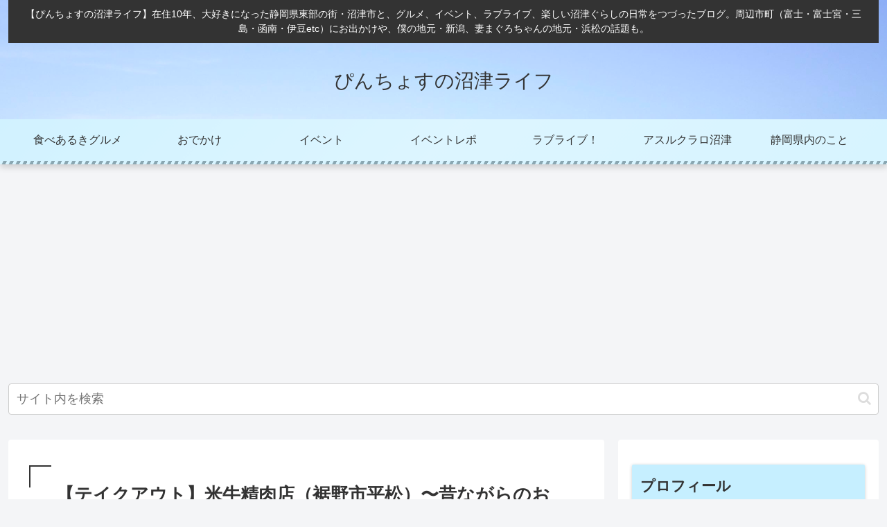

--- FILE ---
content_type: text/html; charset=utf-8
request_url: https://www.google.com/recaptcha/api2/aframe
body_size: 268
content:
<!DOCTYPE HTML><html><head><meta http-equiv="content-type" content="text/html; charset=UTF-8"></head><body><script nonce="YnPdLFsxGDSxdBHxGpJtzw">/** Anti-fraud and anti-abuse applications only. See google.com/recaptcha */ try{var clients={'sodar':'https://pagead2.googlesyndication.com/pagead/sodar?'};window.addEventListener("message",function(a){try{if(a.source===window.parent){var b=JSON.parse(a.data);var c=clients[b['id']];if(c){var d=document.createElement('img');d.src=c+b['params']+'&rc='+(localStorage.getItem("rc::a")?sessionStorage.getItem("rc::b"):"");window.document.body.appendChild(d);sessionStorage.setItem("rc::e",parseInt(sessionStorage.getItem("rc::e")||0)+1);localStorage.setItem("rc::h",'1769067488461');}}}catch(b){}});window.parent.postMessage("_grecaptcha_ready", "*");}catch(b){}</script></body></html>

--- FILE ---
content_type: application/javascript; charset=utf-8;
request_url: https://dalc.valuecommerce.com/app3?p=891670322&_s=https%3A%2F%2Fnumazulife.com%2F2021%2F02%2F12%2Fyonegyu%2F&vf=iVBORw0KGgoAAAANSUhEUgAAAAMAAAADCAYAAABWKLW%2FAAAAMElEQVQYV2NkFGP4nxF9maG035iBsYOJ%2BX%2FbZDaGP19%2FMDDmcnX9n%2FesiCFTgIUBAArrDe7YKSO4AAAAAElFTkSuQmCC
body_size: 4567
content:
vc_linkswitch_callback({"t":"6971d3df","r":"aXHT3wAISucDDpUJCooD7AqKCJQQtw","ub":"aXHT3gAGiAIDDpUJCooBbQqKC%2FD8dA%3D%3D","vcid":"fb6s1Gj9DuJ6VW4xVBjSIBNzh050TO9khi_wfMIC1y0XV8t5C4Cyhc5WXFZab8bM","vcpub":"0.543463","www.jalan.net/activity":{"a":"2720182","m":"3222781","g":"0541f6348c"},"tabelog.com":{"a":"2797472","m":"3366797","g":"03fc09f38c"},"lohaco.yahoo.co.jp":{"a":"2686782","m":"2994932","g":"97feb0b68c"},"wwwtst.hotpepper.jp":{"a":"2594692","m":"2262623","g":"c2ad1f4fa3","sp":"vos%3Dnhppvccp99002"},"paypaymall.yahoo.co.jp":{"a":"2826703","m":"2201292","g":"7684df298c"},"bit.ly":{"a":"2773224","m":"3267352","g":"d5fc02cfd8","sp":"utm_source%3Dvc%26utm_medium%3Daffiliate%26utm_campaign%3Dproduct_detail"},"www.hotpepper.jp":{"a":"2594692","m":"2262623","g":"c2ad1f4fa3","sp":"vos%3Dnhppvccp99002"},"www.eflora.co.jp":{"a":"2802196","m":"2105846","g":"f344265f8c"},"external-test-pc.staging.furunavi.com":{"a":"2773224","m":"3267352","g":"d5fc02cfd8","sp":"utm_source%3Dvc%26utm_medium%3Daffiliate%26utm_campaign%3Dproduct_detail"},"www.jtb.co.jp/kokunai_hotel":{"a":"2549714","m":"2161637","g":"d9af3692bb","sp":"utm_source%3Dvcdom%26utm_medium%3Daffiliate"},"jalan.net":{"a":"2513343","m":"2130725","g":"22a1d9c18c"},"www.jtb.co.jp":{"a":"2549714","m":"2161637","g":"d9af3692bb","sp":"utm_source%3Dvcdom%26utm_medium%3Daffiliate"},"shopping.yahoo.co.jp":{"a":"2826703","m":"2201292","g":"7684df298c"},"lohaco.jp":{"a":"2686782","m":"2994932","g":"97feb0b68c"},"7net.omni7.jp":{"a":"2602201","m":"2993472","g":"23c4472c8c"},"www.jtbonline.jp":{"a":"2549714","m":"2161637","g":"d9af3692bb","sp":"utm_source%3Dvcdom%26utm_medium%3Daffiliate"},"www.amazon.co.jp":{"a":"2614000","m":"2366370","g":"4cb78130ac","sp":"tag%3Dvc-22%26linkCode%3Dure"},"www.ikyu.com":{"a":"2675907","m":"221","g":"e7c706f388"},"app-external-test-pc.staging.furunavi.com":{"a":"2773224","m":"3267352","g":"d5fc02cfd8","sp":"utm_source%3Dvc%26utm_medium%3Daffiliate%26utm_campaign%3Dproduct_detail"},"approach.yahoo.co.jp":{"a":"2826703","m":"2201292","g":"7684df298c"},"furusatohonpo.jp":{"a":"2817906","m":"3414447","g":"be6e60418c"},"restaurant.ikyu.com":{"a":"2349006","m":"2302203","g":"afa814388c"},"service.expedia.co.jp":{"a":"2438503","m":"2382533","g":"6ec02803d0","sp":"eapid%3D0-28%26affcid%3Djp.network.valuecommerce.general_mylink."},"app.furunavi.jp":{"a":"2773224","m":"3267352","g":"d5fc02cfd8","sp":"utm_source%3Dvc%26utm_medium%3Daffiliate%26utm_campaign%3Dproduct_detail"},"welove.expedia.co.jp":{"a":"2438503","m":"2382533","g":"6ec02803d0","sp":"eapid%3D0-28%26affcid%3Djp.network.valuecommerce.general_mylink."},"jtb.co.jp":{"a":"2549714","m":"2161637","g":"d9af3692bb","sp":"utm_source%3Dvcdom%26utm_medium%3Daffiliate"},"l":5,"www.hotpepper.jp?vos=nhppvccp99002":{"a":"2594692","m":"2262623","g":"c2ad1f4fa3","sp":"vos%3Dnhppvccp99002"},"7netshopping.jp":{"a":"2602201","m":"2993472","g":"23c4472c8c"},"p":891670322,"ebookjapan.yahoo.co.jp":{"a":"2349414","m":"2103493","g":"7ee6d5e9a0","sp":"dealerid%3D40001"},"s":3746234,"fcf.furunavi.jp":{"a":"2773224","m":"3267352","g":"d5fc02cfd8","sp":"utm_source%3Dvc%26utm_medium%3Daffiliate%26utm_campaign%3Dproduct_detail"},"dom.jtb.co.jp":{"a":"2549714","m":"2161637","g":"d9af3692bb","sp":"utm_source%3Dvcdom%26utm_medium%3Daffiliate"},"biz.travel.yahoo.co.jp":{"a":"2761515","m":"2244419","g":"de7d1f648c"},"mini-shopping.yahoo.co.jp":{"a":"2826703","m":"2201292","g":"7684df298c"},"furunavi.jp":{"a":"2773224","m":"3267352","g":"d5fc02cfd8","sp":"utm_source%3Dvc%26utm_medium%3Daffiliate%26utm_campaign%3Dproduct_detail"},"shopping.geocities.jp":{"a":"2826703","m":"2201292","g":"7684df298c"},"www.expedia.co.jp":{"a":"2438503","m":"2382533","g":"6ec02803d0","sp":"eapid%3D0-28%26affcid%3Djp.network.valuecommerce.general_mylink."},"www.jtb.co.jp/kokunai":{"a":"2549714","m":"2161637","g":"d9af3692bb","sp":"utm_source%3Dvcdom%26utm_medium%3Daffiliate"},"www.jtb.co.jp/kokunai_htl":{"a":"2549714","m":"2161637","g":"d9af3692bb","sp":"utm_source%3Dvcdom%26utm_medium%3Daffiliate"},"travel.yahoo.co.jp":{"a":"2901151","m":"3704299","g":"55494e4b8c"},"d1ys6hwpe74y8z.cloudfront.net":{"a":"2817906","m":"3414447","g":"be6e60418c"},"www.tabirai.net":{"a":"2797949","m":"3368354","g":"91b1be3b8c"},"www.omni7.jp":{"a":"2602201","m":"2993472","g":"23c4472c8c"},"paypaystep.yahoo.co.jp":{"a":"2826703","m":"2201292","g":"7684df298c"},"www.netmile.co.jp":{"a":"2438503","m":"2382533","g":"6ec02803d0","sp":"eapid%3D0-28%26affcid%3Djp.network.valuecommerce.general_mylink."}})